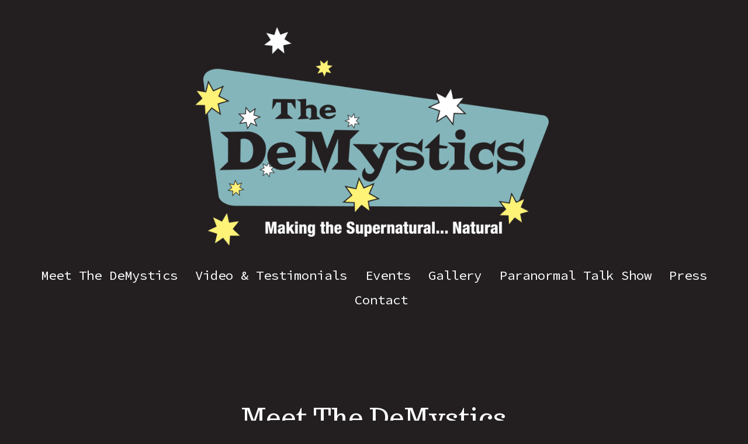

--- FILE ---
content_type: text/html; charset=UTF-8
request_url: https://thedemystics.com/meet-the-demystics/
body_size: 12325
content:
<!doctype html>
<html lang="en-CA">
<head>
	<meta charset="UTF-8" />
	<meta name="viewport" content="width=device-width, initial-scale=1" />
	<link rel="profile" href="https://gmpg.org/xfn/11" />
	<title>Meet The DeMystics &#8211; The DeMystics</title>
<meta name='robots' content='max-image-preview:large' />
	<style>img:is([sizes="auto" i], [sizes^="auto," i]) { contain-intrinsic-size: 3000px 1500px }</style>
	<link rel='dns-prefetch' href='//fonts.googleapis.com' />
<link href='https://fonts.gstatic.com' crossorigin='1' rel='preconnect' />
<link rel="alternate" type="application/rss+xml" title="The DeMystics &raquo; Feed" href="https://thedemystics.com/feed/" />
<link rel="alternate" type="application/rss+xml" title="The DeMystics &raquo; Comments Feed" href="https://thedemystics.com/comments/feed/" />
		<style>
			.lazyload,
			.lazyloading {
				max-width: 100%;
			}
		</style>
		<script>
window._wpemojiSettings = {"baseUrl":"https:\/\/s.w.org\/images\/core\/emoji\/16.0.1\/72x72\/","ext":".png","svgUrl":"https:\/\/s.w.org\/images\/core\/emoji\/16.0.1\/svg\/","svgExt":".svg","source":{"concatemoji":"https:\/\/thedemystics.com\/wp-includes\/js\/wp-emoji-release.min.js?ver=6.8.3"}};
/*! This file is auto-generated */
!function(s,n){var o,i,e;function c(e){try{var t={supportTests:e,timestamp:(new Date).valueOf()};sessionStorage.setItem(o,JSON.stringify(t))}catch(e){}}function p(e,t,n){e.clearRect(0,0,e.canvas.width,e.canvas.height),e.fillText(t,0,0);var t=new Uint32Array(e.getImageData(0,0,e.canvas.width,e.canvas.height).data),a=(e.clearRect(0,0,e.canvas.width,e.canvas.height),e.fillText(n,0,0),new Uint32Array(e.getImageData(0,0,e.canvas.width,e.canvas.height).data));return t.every(function(e,t){return e===a[t]})}function u(e,t){e.clearRect(0,0,e.canvas.width,e.canvas.height),e.fillText(t,0,0);for(var n=e.getImageData(16,16,1,1),a=0;a<n.data.length;a++)if(0!==n.data[a])return!1;return!0}function f(e,t,n,a){switch(t){case"flag":return n(e,"\ud83c\udff3\ufe0f\u200d\u26a7\ufe0f","\ud83c\udff3\ufe0f\u200b\u26a7\ufe0f")?!1:!n(e,"\ud83c\udde8\ud83c\uddf6","\ud83c\udde8\u200b\ud83c\uddf6")&&!n(e,"\ud83c\udff4\udb40\udc67\udb40\udc62\udb40\udc65\udb40\udc6e\udb40\udc67\udb40\udc7f","\ud83c\udff4\u200b\udb40\udc67\u200b\udb40\udc62\u200b\udb40\udc65\u200b\udb40\udc6e\u200b\udb40\udc67\u200b\udb40\udc7f");case"emoji":return!a(e,"\ud83e\udedf")}return!1}function g(e,t,n,a){var r="undefined"!=typeof WorkerGlobalScope&&self instanceof WorkerGlobalScope?new OffscreenCanvas(300,150):s.createElement("canvas"),o=r.getContext("2d",{willReadFrequently:!0}),i=(o.textBaseline="top",o.font="600 32px Arial",{});return e.forEach(function(e){i[e]=t(o,e,n,a)}),i}function t(e){var t=s.createElement("script");t.src=e,t.defer=!0,s.head.appendChild(t)}"undefined"!=typeof Promise&&(o="wpEmojiSettingsSupports",i=["flag","emoji"],n.supports={everything:!0,everythingExceptFlag:!0},e=new Promise(function(e){s.addEventListener("DOMContentLoaded",e,{once:!0})}),new Promise(function(t){var n=function(){try{var e=JSON.parse(sessionStorage.getItem(o));if("object"==typeof e&&"number"==typeof e.timestamp&&(new Date).valueOf()<e.timestamp+604800&&"object"==typeof e.supportTests)return e.supportTests}catch(e){}return null}();if(!n){if("undefined"!=typeof Worker&&"undefined"!=typeof OffscreenCanvas&&"undefined"!=typeof URL&&URL.createObjectURL&&"undefined"!=typeof Blob)try{var e="postMessage("+g.toString()+"("+[JSON.stringify(i),f.toString(),p.toString(),u.toString()].join(",")+"));",a=new Blob([e],{type:"text/javascript"}),r=new Worker(URL.createObjectURL(a),{name:"wpTestEmojiSupports"});return void(r.onmessage=function(e){c(n=e.data),r.terminate(),t(n)})}catch(e){}c(n=g(i,f,p,u))}t(n)}).then(function(e){for(var t in e)n.supports[t]=e[t],n.supports.everything=n.supports.everything&&n.supports[t],"flag"!==t&&(n.supports.everythingExceptFlag=n.supports.everythingExceptFlag&&n.supports[t]);n.supports.everythingExceptFlag=n.supports.everythingExceptFlag&&!n.supports.flag,n.DOMReady=!1,n.readyCallback=function(){n.DOMReady=!0}}).then(function(){return e}).then(function(){var e;n.supports.everything||(n.readyCallback(),(e=n.source||{}).concatemoji?t(e.concatemoji):e.wpemoji&&e.twemoji&&(t(e.twemoji),t(e.wpemoji)))}))}((window,document),window._wpemojiSettings);
</script>
<style id='wp-emoji-styles-inline-css'>

	img.wp-smiley, img.emoji {
		display: inline !important;
		border: none !important;
		box-shadow: none !important;
		height: 1em !important;
		width: 1em !important;
		margin: 0 0.07em !important;
		vertical-align: -0.1em !important;
		background: none !important;
		padding: 0 !important;
	}
</style>
<link rel='stylesheet' id='wp-block-library-css' href='https://thedemystics.com/wp-includes/css/dist/block-library/style.min.css?ver=6.8.3' media='all' />
<style id='classic-theme-styles-inline-css'>
/*! This file is auto-generated */
.wp-block-button__link{color:#fff;background-color:#32373c;border-radius:9999px;box-shadow:none;text-decoration:none;padding:calc(.667em + 2px) calc(1.333em + 2px);font-size:1.125em}.wp-block-file__button{background:#32373c;color:#fff;text-decoration:none}
</style>
<link rel='stylesheet' id='coblocks-frontend-css' href='https://thedemystics.com/wp-content/plugins/coblocks/dist/style-coblocks-1.css?ver=3.1.16' media='all' />
<link rel='stylesheet' id='coblocks-extensions-css' href='https://thedemystics.com/wp-content/plugins/coblocks/dist/style-coblocks-extensions.css?ver=3.1.16' media='all' />
<link rel='stylesheet' id='coblocks-animation-css' href='https://thedemystics.com/wp-content/plugins/coblocks/dist/style-coblocks-animation.css?ver=2677611078ee87eb3b1c' media='all' />
<style id='global-styles-inline-css'>
:root{--wp--preset--aspect-ratio--square: 1;--wp--preset--aspect-ratio--4-3: 4/3;--wp--preset--aspect-ratio--3-4: 3/4;--wp--preset--aspect-ratio--3-2: 3/2;--wp--preset--aspect-ratio--2-3: 2/3;--wp--preset--aspect-ratio--16-9: 16/9;--wp--preset--aspect-ratio--9-16: 9/16;--wp--preset--color--black: #000000;--wp--preset--color--cyan-bluish-gray: #abb8c3;--wp--preset--color--white: #ffffff;--wp--preset--color--pale-pink: #f78da7;--wp--preset--color--vivid-red: #cf2e2e;--wp--preset--color--luminous-vivid-orange: #ff6900;--wp--preset--color--luminous-vivid-amber: #fcb900;--wp--preset--color--light-green-cyan: #7bdcb5;--wp--preset--color--vivid-green-cyan: #00d084;--wp--preset--color--pale-cyan-blue: #8ed1fc;--wp--preset--color--vivid-cyan-blue: #0693e3;--wp--preset--color--vivid-purple: #9b51e0;--wp--preset--color--primary: rgb(237,237,237);--wp--preset--color--secondary: rgb(250,255,0);--wp--preset--color--tertiary: rgb(35,31,32);--wp--preset--color--quaternary: #ffffff;--wp--preset--gradient--vivid-cyan-blue-to-vivid-purple: linear-gradient(135deg,rgba(6,147,227,1) 0%,rgb(155,81,224) 100%);--wp--preset--gradient--light-green-cyan-to-vivid-green-cyan: linear-gradient(135deg,rgb(122,220,180) 0%,rgb(0,208,130) 100%);--wp--preset--gradient--luminous-vivid-amber-to-luminous-vivid-orange: linear-gradient(135deg,rgba(252,185,0,1) 0%,rgba(255,105,0,1) 100%);--wp--preset--gradient--luminous-vivid-orange-to-vivid-red: linear-gradient(135deg,rgba(255,105,0,1) 0%,rgb(207,46,46) 100%);--wp--preset--gradient--very-light-gray-to-cyan-bluish-gray: linear-gradient(135deg,rgb(238,238,238) 0%,rgb(169,184,195) 100%);--wp--preset--gradient--cool-to-warm-spectrum: linear-gradient(135deg,rgb(74,234,220) 0%,rgb(151,120,209) 20%,rgb(207,42,186) 40%,rgb(238,44,130) 60%,rgb(251,105,98) 80%,rgb(254,248,76) 100%);--wp--preset--gradient--blush-light-purple: linear-gradient(135deg,rgb(255,206,236) 0%,rgb(152,150,240) 100%);--wp--preset--gradient--blush-bordeaux: linear-gradient(135deg,rgb(254,205,165) 0%,rgb(254,45,45) 50%,rgb(107,0,62) 100%);--wp--preset--gradient--luminous-dusk: linear-gradient(135deg,rgb(255,203,112) 0%,rgb(199,81,192) 50%,rgb(65,88,208) 100%);--wp--preset--gradient--pale-ocean: linear-gradient(135deg,rgb(255,245,203) 0%,rgb(182,227,212) 50%,rgb(51,167,181) 100%);--wp--preset--gradient--electric-grass: linear-gradient(135deg,rgb(202,248,128) 0%,rgb(113,206,126) 100%);--wp--preset--gradient--midnight: linear-gradient(135deg,rgb(2,3,129) 0%,rgb(40,116,252) 100%);--wp--preset--gradient--primary-to-secondary: linear-gradient(135deg, rgb(237,237,237) 0%, rgb(250,255,0) 100%);--wp--preset--gradient--primary-to-tertiary: linear-gradient(135deg, rgb(237,237,237) 0%, rgb(35,31,32) 100%);--wp--preset--gradient--primary-to-background: linear-gradient(135deg, rgb(237,237,237) 0%, rgb(35,31,32) 100%);--wp--preset--gradient--secondary-to-tertiary: linear-gradient(135deg, rgb(250,255,0) 0%, rgb(35,31,32) 100%);--wp--preset--font-size--small: 17px;--wp--preset--font-size--medium: 21px;--wp--preset--font-size--large: 24px;--wp--preset--font-size--x-large: 42px;--wp--preset--font-size--huge: 30px;--wp--preset--spacing--20: 0.44rem;--wp--preset--spacing--30: 0.67rem;--wp--preset--spacing--40: 1rem;--wp--preset--spacing--50: 1.5rem;--wp--preset--spacing--60: 2.25rem;--wp--preset--spacing--70: 3.38rem;--wp--preset--spacing--80: 5.06rem;--wp--preset--shadow--natural: 6px 6px 9px rgba(0, 0, 0, 0.2);--wp--preset--shadow--deep: 12px 12px 50px rgba(0, 0, 0, 0.4);--wp--preset--shadow--sharp: 6px 6px 0px rgba(0, 0, 0, 0.2);--wp--preset--shadow--outlined: 6px 6px 0px -3px rgba(255, 255, 255, 1), 6px 6px rgba(0, 0, 0, 1);--wp--preset--shadow--crisp: 6px 6px 0px rgba(0, 0, 0, 1);}:where(.is-layout-flex){gap: 0.5em;}:where(.is-layout-grid){gap: 0.5em;}body .is-layout-flex{display: flex;}.is-layout-flex{flex-wrap: wrap;align-items: center;}.is-layout-flex > :is(*, div){margin: 0;}body .is-layout-grid{display: grid;}.is-layout-grid > :is(*, div){margin: 0;}:where(.wp-block-columns.is-layout-flex){gap: 2em;}:where(.wp-block-columns.is-layout-grid){gap: 2em;}:where(.wp-block-post-template.is-layout-flex){gap: 1.25em;}:where(.wp-block-post-template.is-layout-grid){gap: 1.25em;}.has-black-color{color: var(--wp--preset--color--black) !important;}.has-cyan-bluish-gray-color{color: var(--wp--preset--color--cyan-bluish-gray) !important;}.has-white-color{color: var(--wp--preset--color--white) !important;}.has-pale-pink-color{color: var(--wp--preset--color--pale-pink) !important;}.has-vivid-red-color{color: var(--wp--preset--color--vivid-red) !important;}.has-luminous-vivid-orange-color{color: var(--wp--preset--color--luminous-vivid-orange) !important;}.has-luminous-vivid-amber-color{color: var(--wp--preset--color--luminous-vivid-amber) !important;}.has-light-green-cyan-color{color: var(--wp--preset--color--light-green-cyan) !important;}.has-vivid-green-cyan-color{color: var(--wp--preset--color--vivid-green-cyan) !important;}.has-pale-cyan-blue-color{color: var(--wp--preset--color--pale-cyan-blue) !important;}.has-vivid-cyan-blue-color{color: var(--wp--preset--color--vivid-cyan-blue) !important;}.has-vivid-purple-color{color: var(--wp--preset--color--vivid-purple) !important;}.has-black-background-color{background-color: var(--wp--preset--color--black) !important;}.has-cyan-bluish-gray-background-color{background-color: var(--wp--preset--color--cyan-bluish-gray) !important;}.has-white-background-color{background-color: var(--wp--preset--color--white) !important;}.has-pale-pink-background-color{background-color: var(--wp--preset--color--pale-pink) !important;}.has-vivid-red-background-color{background-color: var(--wp--preset--color--vivid-red) !important;}.has-luminous-vivid-orange-background-color{background-color: var(--wp--preset--color--luminous-vivid-orange) !important;}.has-luminous-vivid-amber-background-color{background-color: var(--wp--preset--color--luminous-vivid-amber) !important;}.has-light-green-cyan-background-color{background-color: var(--wp--preset--color--light-green-cyan) !important;}.has-vivid-green-cyan-background-color{background-color: var(--wp--preset--color--vivid-green-cyan) !important;}.has-pale-cyan-blue-background-color{background-color: var(--wp--preset--color--pale-cyan-blue) !important;}.has-vivid-cyan-blue-background-color{background-color: var(--wp--preset--color--vivid-cyan-blue) !important;}.has-vivid-purple-background-color{background-color: var(--wp--preset--color--vivid-purple) !important;}.has-black-border-color{border-color: var(--wp--preset--color--black) !important;}.has-cyan-bluish-gray-border-color{border-color: var(--wp--preset--color--cyan-bluish-gray) !important;}.has-white-border-color{border-color: var(--wp--preset--color--white) !important;}.has-pale-pink-border-color{border-color: var(--wp--preset--color--pale-pink) !important;}.has-vivid-red-border-color{border-color: var(--wp--preset--color--vivid-red) !important;}.has-luminous-vivid-orange-border-color{border-color: var(--wp--preset--color--luminous-vivid-orange) !important;}.has-luminous-vivid-amber-border-color{border-color: var(--wp--preset--color--luminous-vivid-amber) !important;}.has-light-green-cyan-border-color{border-color: var(--wp--preset--color--light-green-cyan) !important;}.has-vivid-green-cyan-border-color{border-color: var(--wp--preset--color--vivid-green-cyan) !important;}.has-pale-cyan-blue-border-color{border-color: var(--wp--preset--color--pale-cyan-blue) !important;}.has-vivid-cyan-blue-border-color{border-color: var(--wp--preset--color--vivid-cyan-blue) !important;}.has-vivid-purple-border-color{border-color: var(--wp--preset--color--vivid-purple) !important;}.has-vivid-cyan-blue-to-vivid-purple-gradient-background{background: var(--wp--preset--gradient--vivid-cyan-blue-to-vivid-purple) !important;}.has-light-green-cyan-to-vivid-green-cyan-gradient-background{background: var(--wp--preset--gradient--light-green-cyan-to-vivid-green-cyan) !important;}.has-luminous-vivid-amber-to-luminous-vivid-orange-gradient-background{background: var(--wp--preset--gradient--luminous-vivid-amber-to-luminous-vivid-orange) !important;}.has-luminous-vivid-orange-to-vivid-red-gradient-background{background: var(--wp--preset--gradient--luminous-vivid-orange-to-vivid-red) !important;}.has-very-light-gray-to-cyan-bluish-gray-gradient-background{background: var(--wp--preset--gradient--very-light-gray-to-cyan-bluish-gray) !important;}.has-cool-to-warm-spectrum-gradient-background{background: var(--wp--preset--gradient--cool-to-warm-spectrum) !important;}.has-blush-light-purple-gradient-background{background: var(--wp--preset--gradient--blush-light-purple) !important;}.has-blush-bordeaux-gradient-background{background: var(--wp--preset--gradient--blush-bordeaux) !important;}.has-luminous-dusk-gradient-background{background: var(--wp--preset--gradient--luminous-dusk) !important;}.has-pale-ocean-gradient-background{background: var(--wp--preset--gradient--pale-ocean) !important;}.has-electric-grass-gradient-background{background: var(--wp--preset--gradient--electric-grass) !important;}.has-midnight-gradient-background{background: var(--wp--preset--gradient--midnight) !important;}.has-small-font-size{font-size: var(--wp--preset--font-size--small) !important;}.has-medium-font-size{font-size: var(--wp--preset--font-size--medium) !important;}.has-large-font-size{font-size: var(--wp--preset--font-size--large) !important;}.has-x-large-font-size{font-size: var(--wp--preset--font-size--x-large) !important;}
:where(.wp-block-post-template.is-layout-flex){gap: 1.25em;}:where(.wp-block-post-template.is-layout-grid){gap: 1.25em;}
:where(.wp-block-columns.is-layout-flex){gap: 2em;}:where(.wp-block-columns.is-layout-grid){gap: 2em;}
:root :where(.wp-block-pullquote){font-size: 1.5em;line-height: 1.6;}
</style>
<link rel='stylesheet' id='wp-components-css' href='https://thedemystics.com/wp-includes/css/dist/components/style.min.css?ver=6.8.3' media='all' />
<link rel='stylesheet' id='godaddy-styles-css' href='https://thedemystics.com/wp-content/mu-plugins/vendor/wpex/godaddy-launch/includes/Dependencies/GoDaddy/Styles/build/latest.css?ver=2.0.2' media='all' />
<link rel='preload' as='style' href='https://fonts.googleapis.com/css?family=Trocchi%3A400%2C600%7CNoto+Sans%3A400%2C400i%2C700%7CSource+Code+Pro%3A400%2C700&#038;subset=latin%2Clatin-ext&#038;display=swap&#038;ver=1.8.18' />
<link rel='stylesheet' id='go-fonts-css' href='https://fonts.googleapis.com/css?family=Trocchi%3A400%2C600%7CNoto+Sans%3A400%2C400i%2C700%7CSource+Code+Pro%3A400%2C700&#038;subset=latin%2Clatin-ext&#038;display=swap&#038;ver=1.8.18' media="print" onload="this.media='all'" />

<noscript><link rel="stylesheet" href="https://fonts.googleapis.com/css?family=Trocchi%3A400%2C600%7CNoto+Sans%3A400%2C400i%2C700%7CSource+Code+Pro%3A400%2C700&#038;subset=latin%2Clatin-ext&#038;display=swap&#038;ver=1.8.18" /></noscript><link rel='stylesheet' id='go-style-css' href='https://thedemystics.com/wp-content/themes/go/dist/css/style-shared.min.css?ver=1.8.18' media='all' />
<link rel='stylesheet' id='go-design-style-trendy-css' href='https://thedemystics.com/wp-content/themes/go/dist/css/design-styles/style-trendy.min.css?ver=1.8.18' media='all' />
<link rel="https://api.w.org/" href="https://thedemystics.com/wp-json/" /><link rel="alternate" title="JSON" type="application/json" href="https://thedemystics.com/wp-json/wp/v2/pages/243" /><link rel="EditURI" type="application/rsd+xml" title="RSD" href="https://thedemystics.com/xmlrpc.php?rsd" />
<link rel="canonical" href="https://thedemystics.com/meet-the-demystics/" />
<link rel='shortlink' href='https://thedemystics.com/?p=243' />
<link rel="alternate" title="oEmbed (JSON)" type="application/json+oembed" href="https://thedemystics.com/wp-json/oembed/1.0/embed?url=https%3A%2F%2Fthedemystics.com%2Fmeet-the-demystics%2F" />
<link rel="alternate" title="oEmbed (XML)" type="text/xml+oembed" href="https://thedemystics.com/wp-json/oembed/1.0/embed?url=https%3A%2F%2Fthedemystics.com%2Fmeet-the-demystics%2F&#038;format=xml" />
		<script>
			document.documentElement.className = document.documentElement.className.replace('no-js', 'js');
		</script>
				<style>
			.no-js img.lazyload {
				display: none;
			}

			figure.wp-block-image img.lazyloading {
				min-width: 150px;
			}

			.lazyload,
			.lazyloading {
				--smush-placeholder-width: 100px;
				--smush-placeholder-aspect-ratio: 1/1;
				width: var(--smush-image-width, var(--smush-placeholder-width)) !important;
				aspect-ratio: var(--smush-image-aspect-ratio, var(--smush-placeholder-aspect-ratio)) !important;
			}

						.lazyload, .lazyloading {
				opacity: 0;
			}

			.lazyloaded {
				opacity: 1;
				transition: opacity 400ms;
				transition-delay: 0ms;
			}

					</style>
				<style>
			:root {
				--go--color--white: hsl(0, 0%, 100%);
									--go--color--primary: hsl(0, 0%, 93%);
				
									--go--color--secondary: hsl(61, 100%, 50%);
				
									--go--color--tertiary: hsl(345, 6%, 13%);
				
									--go--color--background: hsl(345, 6%, 13%);
				
									--go-header--color--background: hsl(345, 6%, 13%);
				
									--go-site-title--color--text: hsl(0, 0%, 100%);
					--go-site-description--color--text: hsl(0, 0%, 100%);
					--go-navigation--color--text: hsl(0, 0%, 100%);
					--go-search-toggle--color--text: hsl(0, 0%, 100%);
					--go-search-button--color--background: hsl(0, 0%, 100%);
				
									--go-footer--color--background: hsl(345, 6%, 13%);
				
				
									--go-footer--color--text: hsl(0, 0%, 100%);
					--go-footer-navigation--color--text: hsl(0, 0%, 100%);
				
									--go-social--color--text: hsl(0, 0%, 99%);
				
									--go-logo--max-width: 650px;
				
									--go-logo-mobile--max-width: 320px;
				
									--go--viewport-basis: 1100;
				
									--go-heading--font-family: Trocchi;
					--go--font-family: Noto Sans;
				
									--go--font-size: 1.1rem;
				
									--go--type-ratio: 1.2;
				
									--go-heading--font-weight: 400;
				
									--go--font-weight: 400;
							}

			.has-primary-to-secondary-gradient-background {
				background: -webkit-linear-gradient(135deg, var(--go--color--primary) 0%, var(--go--color--secondary) 100%);
				background: -o-linear-gradient(135deg, var(--go--color--primary) 0%, var(--go--color--secondary) 100%);
				background: linear-gradient(135deg, var(--go--color--primary) 0%, var(--go--color--secondary) 100%);
			}

			.has-primary-to-tertiary-gradient-background {
				background: -webkit-linear-gradient(135deg, var(--go--color--primary) 0%, var(--go--color--tertiary) 100%);
				background: -o-linear-gradient(135deg, var(--go--color--primary) 0%, var(--go--color--tertiary) 100%);
				background: linear-gradient(135deg, var(--go--color--primary) 0%, var(--go--color--tertiary) 100%);
			}

			.has-primary-to-background-gradient-background {
				background: -webkit-linear-gradient(135deg, var(--go--color--primary) 0%, var(--go--color--background) 100%);
				background: -o-linear-gradient(135deg, var(--go--color--primary) 0%, var(--go--color--background) 100%);
				background: linear-gradient(135deg, var(--go--color--primary) 0%, var(--go--color--background) 100%);
			}

			.has-secondary-to-tertiary-gradient-background {
				background: -webkit-linear-gradient(135deg, var(--go--color--secondary) 0%, var(--go--color--tertiary) 100%);
				background: -o-linear-gradient(135deg, var(--go--color--secondary) 0%, var(--go--color--tertiary) 100%);
				background: linear-gradient(135deg, var(--go--color--secondary) 0%, var(--go--color--tertiary) 100%);
			}
		</style>
	<link rel="icon" href="https://thedemystics.com/wp-content/uploads/2022/07/cropped-DeMysticsLogoTag-32x32.png" sizes="32x32" />
<link rel="icon" href="https://thedemystics.com/wp-content/uploads/2022/07/cropped-DeMysticsLogoTag-192x192.png" sizes="192x192" />
<link rel="apple-touch-icon" href="https://thedemystics.com/wp-content/uploads/2022/07/cropped-DeMysticsLogoTag-180x180.png" />
<meta name="msapplication-TileImage" content="https://thedemystics.com/wp-content/uploads/2022/07/cropped-DeMysticsLogoTag-270x270.png" />
		<style id="wp-custom-css">
			a {
	color: #82b5bb;
	text-decoration: none;
}
.site-footer--1.site-footer {
	margin:initial;
	padding: 20px 0;
}
.coblocks-form__submitted {
	color: #fff;
}
input[type=color]:focus, input[type=date]:focus, input[type=datetime-local]:focus, input[type=datetime]:focus, input[type=email]:focus, input[type=month]:focus, input[type=number]:focus, input[type=password]:focus, input[type=range]:focus, input[type=search]:focus, input[type=tel]:focus, input[type=text]:focus, input[type=time]:focus, input[type=url]:focus, input[type=week]:focus,
textarea:focus {
	background-color: #fff;
}
.header__extras {
	display: none!important;
}
.header__navigation a {
	font-size: 1.4rem;
}
    .star8 {
      background: inherit;
      width: 80px;
      height: 80px;
      position: relative;
      text-align: center;
      transform: rotate(20deg);
    }
    .star8:before {
      content: "";
      position: absolute;
      top: 0;
      left: 0;
      height: 80px;
      width: 80px;
      background: inherit;
      transform: rotate(135deg);
    }
.site-info{display:none;}
.has-footer-1 .footer-navigation a{
	font-size: 1.2rem
}
.site-footer--1.site-footer .social-icons svg {
	height:75px;
	width:auto;
}
.header .social-icons svg {
	height:50px;
}
figcaption {
	font-size: 1.6rem!important;
	color: #82b5bb!important;
	font-family: var(--go-heading--font-family);
}

body > div.site-footer.text-center {
	margin-top:0;
}		</style>
		</head>

<body
		class="wp-singular page-template-default page page-id-243 wp-custom-logo wp-embed-responsive wp-theme-go is-style-trendy has-header-6 has-footer-1 has-header-background has-footer-background singular"
>

	
	<div id="page" class="site">

		<a class="skip-link screen-reader-text" href="#site-content">Skip to content</a>

		<header id="site-header" class="site-header header relative has-background header-6" role="banner" itemscope itemtype="http://schema.org/WPHeader">

			<div class="header__inner items-center justify-between h-inherit w-full relative">

				<div class="header__extras">
					
	<div class="social-icons-container">
			<ul class="social-icons">
		
			
							<li class="display-inline-block social-icon-facebook">
					<a class="social-icons__icon" href="https://www.facebook.com/thedemystics/" aria-label="Open Facebook in a new tab" rel="noopener noreferrer" target="_blank">
						<svg role="img" aria-hidden="true" viewBox="0 0 24 24" xmlns="http://www.w3.org/2000/svg"><path d="M12 2C6.5 2 2 6.5 2 12c0 5 3.7 9.1 8.4 9.9v-7H7.9V12h2.5V9.8c0-2.5 1.5-3.9 3.8-3.9 1.1 0 2.2.2 2.2.2v2.5h-1.3c-1.2 0-1.6.8-1.6 1.6V12h2.8l-.4 2.9h-2.3v7C18.3 21.1 22 17 22 12c0-5.5-4.5-10-10-10z"></path></svg>
						<span class="screen-reader-text">
							Open Facebook in a new tab						</span>
					</a>
				</li>
					
			
					
			
							<li class="display-inline-block social-icon-instagram">
					<a class="social-icons__icon" href="https://www.instagram.com/thedemystics" aria-label="Open Instagram in a new tab" rel="noopener noreferrer" target="_blank">
						<svg role="img" aria-hidden="true" viewBox="0 0 24 24" xmlns="http://www.w3.org/2000/svg"><path d="M12,4.622c2.403,0,2.688,0.009,3.637,0.052c0.877,0.04,1.354,0.187,1.671,0.31c0.42,0.163,0.72,0.358,1.035,0.673 c0.315,0.315,0.51,0.615,0.673,1.035c0.123,0.317,0.27,0.794,0.31,1.671c0.043,0.949,0.052,1.234,0.052,3.637 s-0.009,2.688-0.052,3.637c-0.04,0.877-0.187,1.354-0.31,1.671c-0.163,0.42-0.358,0.72-0.673,1.035 c-0.315,0.315-0.615,0.51-1.035,0.673c-0.317,0.123-0.794,0.27-1.671,0.31c-0.949,0.043-1.233,0.052-3.637,0.052 s-2.688-0.009-3.637-0.052c-0.877-0.04-1.354-0.187-1.671-0.31c-0.42-0.163-0.72-0.358-1.035-0.673 c-0.315-0.315-0.51-0.615-0.673-1.035c-0.123-0.317-0.27-0.794-0.31-1.671C4.631,14.688,4.622,14.403,4.622,12 s0.009-2.688,0.052-3.637c0.04-0.877,0.187-1.354,0.31-1.671c0.163-0.42,0.358-0.72,0.673-1.035 c0.315-0.315,0.615-0.51,1.035-0.673c0.317-0.123,0.794-0.27,1.671-0.31C9.312,4.631,9.597,4.622,12,4.622 M12,3 C9.556,3,9.249,3.01,8.289,3.054C7.331,3.098,6.677,3.25,6.105,3.472C5.513,3.702,5.011,4.01,4.511,4.511 c-0.5,0.5-0.808,1.002-1.038,1.594C3.25,6.677,3.098,7.331,3.054,8.289C3.01,9.249,3,9.556,3,12c0,2.444,0.01,2.751,0.054,3.711 c0.044,0.958,0.196,1.612,0.418,2.185c0.23,0.592,0.538,1.094,1.038,1.594c0.5,0.5,1.002,0.808,1.594,1.038 c0.572,0.222,1.227,0.375,2.185,0.418C9.249,20.99,9.556,21,12,21s2.751-0.01,3.711-0.054c0.958-0.044,1.612-0.196,2.185-0.418 c0.592-0.23,1.094-0.538,1.594-1.038c0.5-0.5,0.808-1.002,1.038-1.594c0.222-0.572,0.375-1.227,0.418-2.185 C20.99,14.751,21,14.444,21,12s-0.01-2.751-0.054-3.711c-0.044-0.958-0.196-1.612-0.418-2.185c-0.23-0.592-0.538-1.094-1.038-1.594 c-0.5-0.5-1.002-0.808-1.594-1.038c-0.572-0.222-1.227-0.375-2.185-0.418C14.751,3.01,14.444,3,12,3L12,3z M12,7.378 c-2.552,0-4.622,2.069-4.622,4.622S9.448,16.622,12,16.622s4.622-2.069,4.622-4.622S14.552,7.378,12,7.378z M12,15 c-1.657,0-3-1.343-3-3s1.343-3,3-3s3,1.343,3,3S13.657,15,12,15z M16.804,6.116c-0.596,0-1.08,0.484-1.08,1.08 s0.484,1.08,1.08,1.08c0.596,0,1.08-0.484,1.08-1.08S17.401,6.116,16.804,6.116z"></path></svg>
						<span class="screen-reader-text">
							Open Instagram in a new tab						</span>
					</a>
				</li>
					
			
					
			
					
			
					
			
					
			
					
			
					
			
					
			
					
			
						</ul>
		</div>

															</div>

				<div class="header__title-nav items-center flex-nowrap">

					<div class="header__titles lg:flex items-center" itemscope itemtype="http://schema.org/Organization"><h1 class="custom-logo"><a href="https://thedemystics.com/" class="custom-logo-link" rel="home"><img width="2451" height="1532" src="https://thedemystics.com/wp-content/uploads/2022/10/DeMystics-logo-darkbg1.png" class="custom-logo" alt="The DeMystics" decoding="async" fetchpriority="high" srcset="https://thedemystics.com/wp-content/uploads/2022/10/DeMystics-logo-darkbg1.png 2451w, https://thedemystics.com/wp-content/uploads/2022/10/DeMystics-logo-darkbg1-300x188.png 300w, https://thedemystics.com/wp-content/uploads/2022/10/DeMystics-logo-darkbg1-1024x640.png 1024w, https://thedemystics.com/wp-content/uploads/2022/10/DeMystics-logo-darkbg1-768x480.png 768w, https://thedemystics.com/wp-content/uploads/2022/10/DeMystics-logo-darkbg1-1536x960.png 1536w, https://thedemystics.com/wp-content/uploads/2022/10/DeMystics-logo-darkbg1-2048x1280.png 2048w" sizes="(max-width: 2451px) 100vw, 2451px" /></a></h1></div>
					
						<nav id="header__navigation" class="header__navigation" aria-label="Horizontal" role="navigation" itemscope itemtype="http://schema.org/SiteNavigationElement">

							<div class="header__navigation-inner">
								<div class="menu-primary-menu-container"><ul id="menu-primary-menu" class="primary-menu list-reset"><li id="menu-item-281" class="menu-item menu-item-type-post_type menu-item-object-page current-menu-item page_item page-item-243 current_page_item menu-item-281"><a href="https://thedemystics.com/meet-the-demystics/" aria-current="page">Meet The DeMystics</a></li>
<li id="menu-item-732" class="menu-item menu-item-type-post_type menu-item-object-page menu-item-732"><a href="https://thedemystics.com/video-testimonials/">Video &amp; Testimonials</a></li>
<li id="menu-item-367" class="menu-item menu-item-type-post_type menu-item-object-page menu-item-367"><a href="https://thedemystics.com/events/">Events</a></li>
<li id="menu-item-308" class="menu-item menu-item-type-post_type menu-item-object-page menu-item-308"><a href="https://thedemystics.com/gallery/">Gallery</a></li>
<li id="menu-item-340" class="menu-item menu-item-type-post_type menu-item-object-page menu-item-340"><a href="https://thedemystics.com/paranormal-talk-show/">Paranormal Talk Show</a></li>
<li id="menu-item-313" class="menu-item menu-item-type-post_type menu-item-object-page menu-item-313"><a href="https://thedemystics.com/press/">Press</a></li>
<li id="menu-item-354" class="menu-item menu-item-type-post_type menu-item-object-page menu-item-354"><a href="https://thedemystics.com/contact/">Contact</a></li>
</ul></div>							</div>

						</nav>

					
				</div>

				
	<div class="header__nav-toggle">
		<button
			id="nav-toggle"
			class="nav-toggle"
			type="button"
			aria-controls="header__navigation"
					>
			<div class="nav-toggle-icon">
				<svg role="img" viewBox="0 0 24 24" xmlns="http://www.w3.org/2000/svg"><path d="m3.23076923 15.4615385c-1.78430492 0-3.23076923-1.4464647-3.23076923-3.2307693 0-1.7843045 1.44646431-3.2307692 3.23076923-3.2307692s3.23076923 1.4464647 3.23076923 3.2307692c0 1.7843046-1.44646431 3.2307693-3.23076923 3.2307693zm8.76923077 0c-1.7843049 0-3.23076923-1.4464647-3.23076923-3.2307693 0-1.7843045 1.44646433-3.2307692 3.23076923-3.2307692s3.2307692 1.4464647 3.2307692 3.2307692c0 1.7843046-1.4464643 3.2307693-3.2307692 3.2307693zm8.7692308 0c-1.784305 0-3.2307693-1.4464647-3.2307693-3.2307693 0-1.7843045 1.4464643-3.2307692 3.2307693-3.2307692 1.7843049 0 3.2307692 1.4464647 3.2307692 3.2307692 0 1.7843046-1.4464643 3.2307693-3.2307692 3.2307693z" /></svg>
			</div>
			<div class="nav-toggle-icon nav-toggle-icon--close">
				<svg role="img" viewBox="0 0 24 24" xmlns="http://www.w3.org/2000/svg"><path d="m21.2325621 4.63841899c.526819-.52681908.5246494-1.38313114-.0035241-1.9113046l.0438476.04384757c-.5287653-.52876531-1.3869798-.52784878-1.9113046-.00352402l-7.065629 7.06562899c-.1634497.16344977-.4265682.16533585-.591904 0l-7.06562901-7.06562899c-.52681908-.52681907-1.38313114-.52464944-1.9113046.00352402l.04384757-.04384757c-.52876531.52876532-.52784878 1.38697983-.00352402 1.9113046l7.06562899 7.06562901c.16344977.1634497.16533585.4265682 0 .591904l-7.06562899 7.065629c-.52681907.5268191-.52464944 1.3831311.00352402 1.9113046l-.04384757-.0438476c.52876532.5287654 1.38697983.5278488 1.9113046.0035241l7.06562901-7.065629c.1634497-.1634498.4265682-.1653359.591904 0l7.065629 7.065629c.5268191.526819 1.3831311.5246494 1.9113046-.0035241l-.0438476.0438476c.5287654-.5287653.5278488-1.3869798.0035241-1.9113046l-7.065629-7.065629c-.1634498-.1634497-.1653359-.4265682 0-.591904z" fill-rule="evenodd" /></svg>
			</div>
			<span class="screen-reader-text">Menu</span>
		</button>
	</div>

	
			</div>

			
		</header>

		<main id="site-content" class="site-content" role="main">


<article class="post-243 page type-page status-publish hentry" id="post-243">

	
	<div class="content-area__wrapper">
		<div class="content-area entry-content">
			
<h2 class="has-text-align-center has-quaternary-color has-text-color wp-block-heading">Meet The DeMystics</h2>



<figure class="wp-block-image alignfull size-large is-style-bottom-wave coblocks-animate mt-0" data-coblocks-animation="fadeIn"><img decoding="async" width="1024" height="768" data-src="https://thedemystics.com/wp-content/uploads/2022/10/groupcircle_barn-1024x768.jpg" alt="" class="wp-image-247 lazyload" data-srcset="https://thedemystics.com/wp-content/uploads/2022/10/groupcircle_barn-1024x768.jpg 1024w, https://thedemystics.com/wp-content/uploads/2022/10/groupcircle_barn-300x225.jpg 300w, https://thedemystics.com/wp-content/uploads/2022/10/groupcircle_barn-768x576.jpg 768w, https://thedemystics.com/wp-content/uploads/2022/10/groupcircle_barn-1536x1152.jpg 1536w, https://thedemystics.com/wp-content/uploads/2022/10/groupcircle_barn-2048x1536.jpg 2048w" data-sizes="(max-width: 1024px) 100vw, 1024px" src="[data-uri]" style="--smush-placeholder-width: 1024px; --smush-placeholder-aspect-ratio: 1024/768;" /></figure>



<div class="wp-block-columns alignwide are-vertically-aligned-top coblocks-animate is-layout-flex wp-container-core-columns-is-layout-9d6595d7 wp-block-columns-is-layout-flex" data-coblocks-animation="fadeIn">
<div class="wp-block-column is-vertically-aligned-top is-layout-flow wp-block-column-is-layout-flow">
<div class="wp-block-media-text is-stacked-on-mobile is-style-default" style="grid-template-columns:30% auto"><figure class="wp-block-media-text__media"><img decoding="async" width="683" height="1024" data-src="https://thedemystics.com/wp-content/uploads/2022/10/PriscillaHeadshot-683x1024.jpg" alt="" class="wp-image-266 size-large lazyload" data-srcset="https://thedemystics.com/wp-content/uploads/2022/10/PriscillaHeadshot-683x1024.jpg 683w, https://thedemystics.com/wp-content/uploads/2022/10/PriscillaHeadshot-200x300.jpg 200w, https://thedemystics.com/wp-content/uploads/2022/10/PriscillaHeadshot-768x1151.jpg 768w, https://thedemystics.com/wp-content/uploads/2022/10/PriscillaHeadshot-1025x1536.jpg 1025w, https://thedemystics.com/wp-content/uploads/2022/10/PriscillaHeadshot-1366x2048.jpg 1366w, https://thedemystics.com/wp-content/uploads/2022/10/PriscillaHeadshot-scaled.jpg 1708w" data-sizes="(max-width: 683px) 100vw, 683px" src="[data-uri]" style="--smush-placeholder-width: 683px; --smush-placeholder-aspect-ratio: 683/1024;" /></figure><div class="wp-block-media-text__content">
<div class="wp-block-group has-primary-color has-text-color"><div class="wp-block-group__inner-container is-layout-flow wp-block-group-is-layout-flow">
<h4 class="has-quaternary-color has-text-color wp-block-heading">Priscilla</h4>



<p><strong>Priscilla Keresey</strong> is recognized throughout the country as one of the most accurate, compassionate, and sought-after psychic mediums. In addition to bringing the physical and spiritual worlds together for individuals and groups, Priscilla coordinates local psychic fairs, appears on radio and television programs, and acts as guest minister and medium for local Spiritualist churches. She is a keynote speaker at conferences on the topics of Creating Success &amp; Prosperity, Reclaiming Your Connection to the Divine, and Using The Power of Your Inner Mind. She teaches workshops on developing psychic ability and offers training for mediums in her message circles.&nbsp;</p>



<p>Priscilla is also certified by the National Guild of Hypnotists as an Advanced Clinical Hypnotist, specializing in Past Life Regression, and she is an ordained Minister of Peace. She has created and taught a highly-effective six-week program on empowerment for female inmates in the New York State Correctional System.&nbsp;</p>



<p>Priscilla is the author of two books on mediumship: It Will All Make Sense When You’re Dead, Messages From Our Loved Ones In The Spirit World and Nobody Gets Out Of This Alive, More Messages From Our Loved Ones In The Spirit World. She also wrote the popular Live &amp; Learn Guides™ series, and is the author and producer of Live &amp; Learn Guides™ self-hypnosis audio files. Her latest books, The Self-Esteem Solution and R.I.S.E. &amp; Shine, focus on recovering one’s inherent self-esteem as the foundation for a successful life.</p>



<p>She resides in New York and travels the country offering workshops and Spirit Communication demonstrations.</p>
</div></div>
</div></div>
</div>
</div>



<div class="wp-block-columns alignwide are-vertically-aligned-top coblocks-animate is-layout-flex wp-container-core-columns-is-layout-9d6595d7 wp-block-columns-is-layout-flex" data-coblocks-animation="fadeIn">
<div class="wp-block-column is-vertically-aligned-top is-layout-flow wp-block-column-is-layout-flow">
<div class="wp-block-media-text has-media-on-the-right is-stacked-on-mobile is-style-default" style="grid-template-columns:auto 30%"><figure class="wp-block-media-text__media"><img decoding="async" width="683" height="1024" data-src="https://thedemystics.com/wp-content/uploads/2022/10/JenHeadshot-683x1024.jpg" alt="" class="wp-image-269 size-large lazyload" data-srcset="https://thedemystics.com/wp-content/uploads/2022/10/JenHeadshot-683x1024.jpg 683w, https://thedemystics.com/wp-content/uploads/2022/10/JenHeadshot-200x300.jpg 200w, https://thedemystics.com/wp-content/uploads/2022/10/JenHeadshot-768x1151.jpg 768w, https://thedemystics.com/wp-content/uploads/2022/10/JenHeadshot-1025x1536.jpg 1025w, https://thedemystics.com/wp-content/uploads/2022/10/JenHeadshot-1366x2048.jpg 1366w, https://thedemystics.com/wp-content/uploads/2022/10/JenHeadshot-scaled.jpg 1708w" data-sizes="(max-width: 683px) 100vw, 683px" src="[data-uri]" style="--smush-placeholder-width: 683px; --smush-placeholder-aspect-ratio: 683/1024;" /></figure><div class="wp-block-media-text__content">
<div class="wp-block-group has-primary-color has-text-color"><div class="wp-block-group__inner-container is-layout-flow wp-block-group-is-layout-flow">
<h4 class="has-quaternary-color has-text-color wp-block-heading"><br>Jen</h4>



<p class="has-primary-color has-text-color">Healing Through Connection.&nbsp; <strong>Jen</strong> is an evidential medium who brings her empathy and passion to connect people on earth with their loved ones in spirit.&nbsp; After many devastating losses over a few years time, she began to study and work with fellow DeMystic and renowned evidential psychic medium Priscilla Keresey. &nbsp;Looking to quell her grief and find answers she took a leap of faith and quickly recognized that she, too, could communicate with spirit. Jen is also an actress, an Emmy-winning host, a multi-award winning producer and writer, a former Radio City Rockette, a 2nd Level Reiki Master, and most important to her: a mother of two boys. She utilizes yoga, meditation and Pranayama to balance her busy career and home life.</p>
</div></div>
</div></div>
</div>
</div>



<div class="wp-block-columns alignwide are-vertically-aligned-top coblocks-animate is-layout-flex wp-container-core-columns-is-layout-9d6595d7 wp-block-columns-is-layout-flex" data-coblocks-animation="fadeIn">
<div class="wp-block-column is-vertically-aligned-top is-layout-flow wp-block-column-is-layout-flow">
<div class="wp-block-media-text is-stacked-on-mobile is-style-default" style="grid-template-columns:30% auto"><figure class="wp-block-media-text__media"><img decoding="async" width="683" height="1024" data-src="https://thedemystics.com/wp-content/uploads/2022/10/TheresaHeadshot-683x1024.jpg" alt="" class="wp-image-271 size-large lazyload" data-srcset="https://thedemystics.com/wp-content/uploads/2022/10/TheresaHeadshot-683x1024.jpg 683w, https://thedemystics.com/wp-content/uploads/2022/10/TheresaHeadshot-200x300.jpg 200w, https://thedemystics.com/wp-content/uploads/2022/10/TheresaHeadshot-768x1152.jpg 768w, https://thedemystics.com/wp-content/uploads/2022/10/TheresaHeadshot.jpg 800w" data-sizes="(max-width: 683px) 100vw, 683px" src="[data-uri]" style="--smush-placeholder-width: 683px; --smush-placeholder-aspect-ratio: 683/1024;" /></figure><div class="wp-block-media-text__content">
<div class="wp-block-group has-primary-color has-text-color"><div class="wp-block-group__inner-container is-layout-flow wp-block-group-is-layout-flow">
<h4 class="has-quaternary-color has-text-color wp-block-heading">Theresa</h4>



<p><strong>Theresa</strong> recognized spirituality as an important part of life from a young age. She became increasingly aware of Angels and loved ones in Heaven in 1994 after the passing of her Mom.&nbsp;&nbsp;She is an Angel card reader, an inspirational medium and a story teller, holding certifications in Oracle/Angel Card Reading, Reiki I and II, and has studied with many tutors from the prestigious Arthur Findlay College.&nbsp; Theresa is passionate about her work, and her goal is to help heal, coach and empower you to move in a forward direction on your life path, using intuition and cards to interpret and provide the uplifting and encouraging messages that you need to hear.&nbsp;</p>
</div></div>
</div></div>
</div>
</div>



<div class="wp-block-columns alignwide are-vertically-aligned-top coblocks-animate is-layout-flex wp-container-core-columns-is-layout-9d6595d7 wp-block-columns-is-layout-flex" data-coblocks-animation="fadeIn">
<div class="wp-block-column is-vertically-aligned-top is-layout-flow wp-block-column-is-layout-flow">
<div class="wp-block-media-text has-media-on-the-right is-stacked-on-mobile is-style-default" style="grid-template-columns:auto 30%"><figure class="wp-block-media-text__media"><img decoding="async" width="683" height="1024" data-src="https://thedemystics.com/wp-content/uploads/2022/10/KarenHeadshot-683x1024.jpg" alt="" class="wp-image-276 size-large lazyload" data-srcset="https://thedemystics.com/wp-content/uploads/2022/10/KarenHeadshot-683x1024.jpg 683w, https://thedemystics.com/wp-content/uploads/2022/10/KarenHeadshot-200x300.jpg 200w, https://thedemystics.com/wp-content/uploads/2022/10/KarenHeadshot-768x1151.jpg 768w, https://thedemystics.com/wp-content/uploads/2022/10/KarenHeadshot-1025x1536.jpg 1025w, https://thedemystics.com/wp-content/uploads/2022/10/KarenHeadshot-1366x2048.jpg 1366w, https://thedemystics.com/wp-content/uploads/2022/10/KarenHeadshot-scaled.jpg 1708w" data-sizes="(max-width: 683px) 100vw, 683px" src="[data-uri]" style="--smush-placeholder-width: 683px; --smush-placeholder-aspect-ratio: 683/1024;" /></figure><div class="wp-block-media-text__content">
<div class="wp-block-group has-primary-color has-text-color"><div class="wp-block-group__inner-container is-layout-flow wp-block-group-is-layout-flow">
<h4 class="has-quaternary-color has-text-color wp-block-heading"><br>Karen</h4>



<p><strong>Karen</strong> is an Evidential Medium who loves working with clients to help them find peace and healing by connecting them with loved ones in spirit.&nbsp; She is skilled in presenting evidence to prove our loved ones are present in our lives.&nbsp; She has always been intuitive and able to energetically connect with people, and began to develop her psychic and mediumship skills by studying with Priscilla and others.&nbsp; In her work as an oncology nurse, Karen uses her ability to connect with patients to assist them on their healing journey.&nbsp; She enjoys developing relationships with patients, so they are supported and can find strength.&nbsp; Karen is also Certified Reiki Level I and II, a wife and mother of two and finds great joy in being with her family and sharing this journey called Life.&nbsp;&nbsp;</p>
</div></div>
</div></div>
</div>
</div>



<figure class="wp-block-image alignfull size-large is-style-top-wave"><img decoding="async" width="1024" height="768" data-src="https://thedemystics.com/wp-content/uploads/2022/10/laughs_barn-1024x768.jpg" alt="" class="wp-image-245 lazyload" data-srcset="https://thedemystics.com/wp-content/uploads/2022/10/laughs_barn-1024x768.jpg 1024w, https://thedemystics.com/wp-content/uploads/2022/10/laughs_barn-300x225.jpg 300w, https://thedemystics.com/wp-content/uploads/2022/10/laughs_barn-768x576.jpg 768w, https://thedemystics.com/wp-content/uploads/2022/10/laughs_barn-1536x1152.jpg 1536w, https://thedemystics.com/wp-content/uploads/2022/10/laughs_barn-2048x1536.jpg 2048w" data-sizes="(max-width: 1024px) 100vw, 1024px" src="[data-uri]" style="--smush-placeholder-width: 1024px; --smush-placeholder-aspect-ratio: 1024/768;" /></figure>
					</div>
	</div>

</article>

	</main>

	
<footer id="colophon" class="site-footer site-footer--1 has-background">

	<div class="site-footer__inner max-w-wide m-auto text-center">

			<ul class="social-icons list-reset">
		
			
							<li class="display-inline-block social-icon-facebook">
					<a class="social-icons__icon" href="https://www.facebook.com/thedemystics/" aria-label="Open Facebook in a new tab" rel="noopener noreferrer" target="_blank">
						<svg role="img" aria-hidden="true" viewBox="0 0 24 24" xmlns="http://www.w3.org/2000/svg"><path d="M12 2C6.5 2 2 6.5 2 12c0 5 3.7 9.1 8.4 9.9v-7H7.9V12h2.5V9.8c0-2.5 1.5-3.9 3.8-3.9 1.1 0 2.2.2 2.2.2v2.5h-1.3c-1.2 0-1.6.8-1.6 1.6V12h2.8l-.4 2.9h-2.3v7C18.3 21.1 22 17 22 12c0-5.5-4.5-10-10-10z"></path></svg>
						<span class="screen-reader-text">
							Open Facebook in a new tab						</span>
					</a>
				</li>
					
			
					
			
							<li class="display-inline-block social-icon-instagram">
					<a class="social-icons__icon" href="https://www.instagram.com/thedemystics" aria-label="Open Instagram in a new tab" rel="noopener noreferrer" target="_blank">
						<svg role="img" aria-hidden="true" viewBox="0 0 24 24" xmlns="http://www.w3.org/2000/svg"><path d="M12,4.622c2.403,0,2.688,0.009,3.637,0.052c0.877,0.04,1.354,0.187,1.671,0.31c0.42,0.163,0.72,0.358,1.035,0.673 c0.315,0.315,0.51,0.615,0.673,1.035c0.123,0.317,0.27,0.794,0.31,1.671c0.043,0.949,0.052,1.234,0.052,3.637 s-0.009,2.688-0.052,3.637c-0.04,0.877-0.187,1.354-0.31,1.671c-0.163,0.42-0.358,0.72-0.673,1.035 c-0.315,0.315-0.615,0.51-1.035,0.673c-0.317,0.123-0.794,0.27-1.671,0.31c-0.949,0.043-1.233,0.052-3.637,0.052 s-2.688-0.009-3.637-0.052c-0.877-0.04-1.354-0.187-1.671-0.31c-0.42-0.163-0.72-0.358-1.035-0.673 c-0.315-0.315-0.51-0.615-0.673-1.035c-0.123-0.317-0.27-0.794-0.31-1.671C4.631,14.688,4.622,14.403,4.622,12 s0.009-2.688,0.052-3.637c0.04-0.877,0.187-1.354,0.31-1.671c0.163-0.42,0.358-0.72,0.673-1.035 c0.315-0.315,0.615-0.51,1.035-0.673c0.317-0.123,0.794-0.27,1.671-0.31C9.312,4.631,9.597,4.622,12,4.622 M12,3 C9.556,3,9.249,3.01,8.289,3.054C7.331,3.098,6.677,3.25,6.105,3.472C5.513,3.702,5.011,4.01,4.511,4.511 c-0.5,0.5-0.808,1.002-1.038,1.594C3.25,6.677,3.098,7.331,3.054,8.289C3.01,9.249,3,9.556,3,12c0,2.444,0.01,2.751,0.054,3.711 c0.044,0.958,0.196,1.612,0.418,2.185c0.23,0.592,0.538,1.094,1.038,1.594c0.5,0.5,1.002,0.808,1.594,1.038 c0.572,0.222,1.227,0.375,2.185,0.418C9.249,20.99,9.556,21,12,21s2.751-0.01,3.711-0.054c0.958-0.044,1.612-0.196,2.185-0.418 c0.592-0.23,1.094-0.538,1.594-1.038c0.5-0.5,0.808-1.002,1.038-1.594c0.222-0.572,0.375-1.227,0.418-2.185 C20.99,14.751,21,14.444,21,12s-0.01-2.751-0.054-3.711c-0.044-0.958-0.196-1.612-0.418-2.185c-0.23-0.592-0.538-1.094-1.038-1.594 c-0.5-0.5-1.002-0.808-1.594-1.038c-0.572-0.222-1.227-0.375-2.185-0.418C14.751,3.01,14.444,3,12,3L12,3z M12,7.378 c-2.552,0-4.622,2.069-4.622,4.622S9.448,16.622,12,16.622s4.622-2.069,4.622-4.622S14.552,7.378,12,7.378z M12,15 c-1.657,0-3-1.343-3-3s1.343-3,3-3s3,1.343,3,3S13.657,15,12,15z M16.804,6.116c-0.596,0-1.08,0.484-1.08,1.08 s0.484,1.08,1.08,1.08c0.596,0,1.08-0.484,1.08-1.08S17.401,6.116,16.804,6.116z"></path></svg>
						<span class="screen-reader-text">
							Open Instagram in a new tab						</span>
					</a>
				</li>
					
			
					
			
					
			
					
			
					
			
					
			
					
			
					
			
					
			
						</ul>
	
					<nav class="footer-navigation" aria-label="Footer Menu">
				<div class="menu-primary-menu-container"><ul id="menu-primary-menu-1" class="footer-menu footer-menu--1 list-reset"><li class="menu-item menu-item-type-post_type menu-item-object-page current-menu-item page_item page-item-243 current_page_item menu-item-281"><a href="https://thedemystics.com/meet-the-demystics/" aria-current="page">Meet The DeMystics</a></li>
<li class="menu-item menu-item-type-post_type menu-item-object-page menu-item-732"><a href="https://thedemystics.com/video-testimonials/">Video &amp; Testimonials</a></li>
<li class="menu-item menu-item-type-post_type menu-item-object-page menu-item-367"><a href="https://thedemystics.com/events/">Events</a></li>
<li class="menu-item menu-item-type-post_type menu-item-object-page menu-item-308"><a href="https://thedemystics.com/gallery/">Gallery</a></li>
<li class="menu-item menu-item-type-post_type menu-item-object-page menu-item-340"><a href="https://thedemystics.com/paranormal-talk-show/">Paranormal Talk Show</a></li>
<li class="menu-item menu-item-type-post_type menu-item-object-page menu-item-313"><a href="https://thedemystics.com/press/">Press</a></li>
<li class="menu-item menu-item-type-post_type menu-item-object-page menu-item-354"><a href="https://thedemystics.com/contact/">Contact</a></li>
</ul></div>			</nav>
		
		
	<div class="site-info text-sm mb-0">

		&copy; 2026&nbsp;			<span class="copyright">
				&copy; 2022 The DeMystics, Six Cents Productions LLC			</span>
		
		
	</div>

	
	</div>

</footer>

	</div>

	<script type="speculationrules">
{"prefetch":[{"source":"document","where":{"and":[{"href_matches":"\/*"},{"not":{"href_matches":["\/wp-*.php","\/wp-admin\/*","\/wp-content\/uploads\/*","\/wp-content\/*","\/wp-content\/plugins\/*","\/wp-content\/themes\/go\/*","\/*\\?(.+)"]}},{"not":{"selector_matches":"a[rel~=\"nofollow\"]"}},{"not":{"selector_matches":".no-prefetch, .no-prefetch a"}}]},"eagerness":"conservative"}]}
</script>
<style id='core-block-supports-inline-css'>
.wp-container-core-columns-is-layout-9d6595d7{flex-wrap:nowrap;}
</style>
<script src="https://thedemystics.com/wp-content/plugins/coblocks/dist/js/coblocks-animation.js?ver=3.1.16" id="coblocks-animation-js"></script>
<script src="https://thedemystics.com/wp-content/plugins/coblocks/dist/js/vendors/tiny-swiper.js?ver=3.1.16" id="coblocks-tiny-swiper-js"></script>
<script id="coblocks-tinyswiper-initializer-js-extra">
var coblocksTinyswiper = {"carouselPrevButtonAriaLabel":"Previous","carouselNextButtonAriaLabel":"Next","sliderImageAriaLabel":"Image"};
</script>
<script src="https://thedemystics.com/wp-content/plugins/coblocks/dist/js/coblocks-tinyswiper-initializer.js?ver=3.1.16" id="coblocks-tinyswiper-initializer-js"></script>
<script id="go-frontend-js-extra">
var goFrontend = {"openMenuOnHover":"1","isMobile":"1"};
</script>
<script src="https://thedemystics.com/wp-content/themes/go/dist/js/frontend.min.js?ver=1.8.18" id="go-frontend-js"></script>
<script id="smush-lazy-load-js-before">
var smushLazyLoadOptions = {"autoResizingEnabled":false,"autoResizeOptions":{"precision":5,"skipAutoWidth":true}};
</script>
<script src="https://thedemystics.com/wp-content/plugins/wp-smushit/app/assets/js/smush-lazy-load.min.js?ver=3.23.2" id="smush-lazy-load-js"></script>
	<script>
	/(trident|msie)/i.test(navigator.userAgent)&&document.getElementById&&window.addEventListener&&window.addEventListener("hashchange",function(){var t,e=location.hash.substring(1);/^[A-z0-9_-]+$/.test(e)&&(t=document.getElementById(e))&&(/^(?:a|select|input|button|textarea)$/i.test(t.tagName)||(t.tabIndex=-1),t.focus())},!1);
	</script>
			<script>'undefined'=== typeof _trfq || (window._trfq = []);'undefined'=== typeof _trfd && (window._trfd=[]),
                _trfd.push({'tccl.baseHost':'secureserver.net'}),
                _trfd.push({'ap':'wpaas_v2'},
                    {'server':'8e35e4adb2ac'},
                    {'pod':'c19-prod-p3-us-west-2'},
                                        {'xid':'44755676'},
                    {'wp':'6.8.3'},
                    {'php':'8.2.30'},
                    {'loggedin':'0'},
                    {'cdn':'1'},
                    {'builder':'wp-block-editor'},
                    {'theme':'go'},
                    {'wds':'0'},
                    {'wp_alloptions_count':'227'},
                    {'wp_alloptions_bytes':'41889'},
                    {'gdl_coming_soon_page':'0'}
                    , {'appid':'381535'}                 );
            var trafficScript = document.createElement('script'); trafficScript.src = 'https://img1.wsimg.com/signals/js/clients/scc-c2/scc-c2.min.js'; window.document.head.appendChild(trafficScript);</script>
		<script>window.addEventListener('click', function (elem) { var _elem$target, _elem$target$dataset, _window, _window$_trfq; return (elem === null || elem === void 0 ? void 0 : (_elem$target = elem.target) === null || _elem$target === void 0 ? void 0 : (_elem$target$dataset = _elem$target.dataset) === null || _elem$target$dataset === void 0 ? void 0 : _elem$target$dataset.eid) && ((_window = window) === null || _window === void 0 ? void 0 : (_window$_trfq = _window._trfq) === null || _window$_trfq === void 0 ? void 0 : _window$_trfq.push(["cmdLogEvent", "click", elem.target.dataset.eid]));});</script>
		<script src='https://img1.wsimg.com/traffic-assets/js/tccl-tti.min.js' onload="window.tti.calculateTTI()"></script>
		
	</body>
</html>
